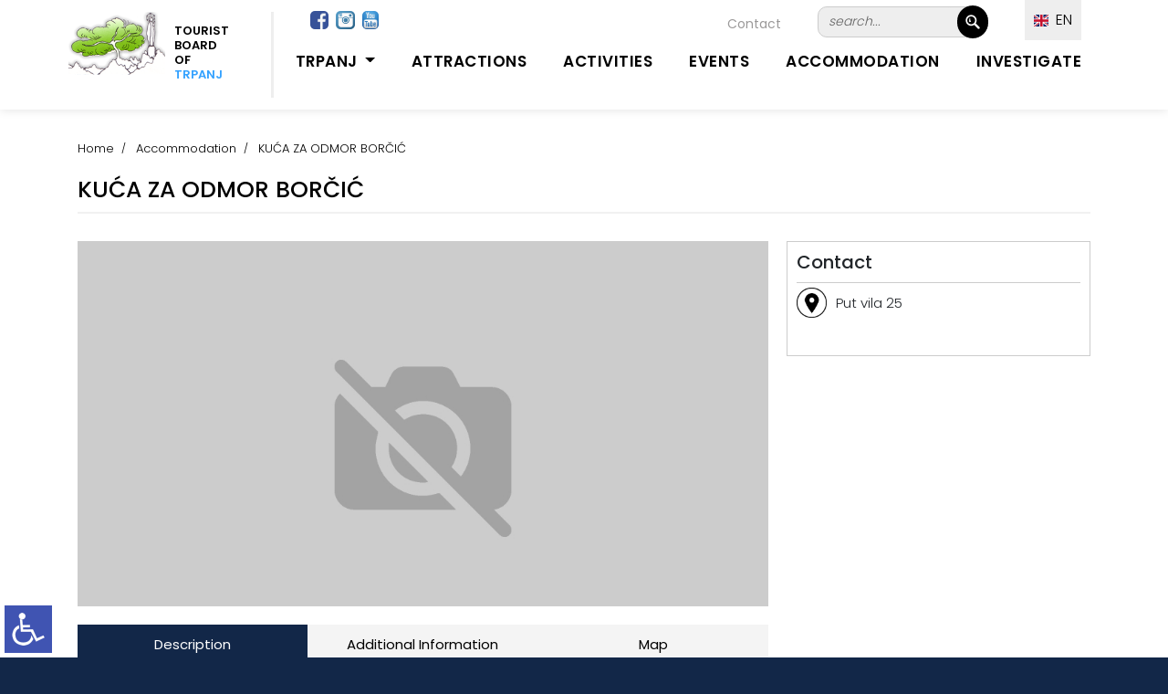

--- FILE ---
content_type: text/html; charset=UTF-8
request_url: https://www.tzo-trpanj.hr/?u=kuca-za-odmor-borcic/en/sm/91/349&n=1
body_size: 6077
content:
<!DOCTYPE html>
<html lang="en">
  <head>
    <meta charset="utf-8">
    <meta name="viewport" content="width=device-width, initial-scale=1.0, maximum-scale=1.0, user-scalable=0" />
    <link rel="shortcut icon" href="https://www.tzo-trpanj.hr/favicon.png?ver=2023-07-03-08:57:17" />
    <link rel="apple-touch-icon" href="https://www.tzo-trpanj.hr/favicon_60.png?ver=2023-07-03-08:57:17">
    <link rel="apple-touch-icon" sizes="76x76" href="https://www.tzo-trpanj.hr/favicon_76.png?ver=2023-07-03-08:57:17">
    <link rel="apple-touch-icon" sizes="120x120" href="https://www.tzo-trpanj.hr/favicon_120.png?ver=2023-07-03-08:57:17">
    <link rel="apple-touch-icon" sizes="152x152" href="https://www.tzo-trpanj.hr/favicon_152.png?ver=2023-07-03-08:57:17">
    <title>KUĆA ZA ODMOR BORČIĆ | TZO Trpanj</title>
    <meta name="description" content="" />
    <meta name="keywords" content="turistička zajenica općine Trpanj" />
    <meta property="og:url" content="https://www.tzo-trpanj.hr/?u=kuca-za-odmor-borcic/en/sm/91/349&n=1" />
	<meta property="og:type" content="website" />
    <meta property="og:image" content="images/logo_footer.png?ver=4" />
    <meta property="og:title" content="KUĆA ZA ODMOR BORČIĆ | TZO Trpanj" />
    <meta property="og:description" content="" />
    <meta property="og:site_name" content="tzo-trpanj.hr" />
        <meta name="robots" content="noindex, nofollow" />
        <link href="https://fonts.googleapis.com/css?family=Poppins:100,200,300,400,500,600,700,800,900&display=swap" rel="stylesheet">
    <link href="https://www.tzo-trpanj.hr/vendor/bootstrap/css/bootstrap.min.css?ver=2023-07-03-08:57:171768773781" rel="stylesheet">
    <link rel="stylesheet" href="https://www.tzo-trpanj.hr/assets/css/fontawesome.css">
    <link rel="stylesheet" href="https://www.tzo-trpanj.hr/style.css?ver=2023-07-03-08:57:17">
    <link rel="stylesheet" href="https://www.tzo-trpanj.hr/assets/css/owl.css">
  </head>
<body id="text_size">
<style>
/* crno_bijelo */ 
body.crno_bijelo {
  background-color:#ffffff;
  color:#575757;
}
body.crno_bijelo p {
  color:#575757!important;
}
body.crno_bijelo div {
  background-color:#ffffff!important;
  background-image:none!important;
}
body.crno_bijelo div ul li {
  background-color:#ffffff!important;
  background-image:none!important;
}
body.crno_bijelo img {
  filter: grayscale(100%)!important;
}
body.crno_bijelo a {
  color:#575757;
}
/* crno_bijelo kraj */ 


/* visoki_kontrast */  
body.visoki_kontrast {
  background-color:#000000;
  color:#ffffff!important;
}
body.visoki_kontrast div {
  background-color:#000000!important;
  background-image:none!important;
}
body.visoki_kontrast p {
  color:#ffffff!important;
}
body.visoki_kontrast div p {
  color:#ffffff!important;
}
body.visoki_kontrast div ul li {
  background-color:#000000!important;
  background-image:none!important;
}
body.visoki_kontrast a {
  color:#0080FF!important;
}
/* visoki_kontrast kraj */ 

/* negativni_kontrast */  
body.negativni_kontrast {
  background-color:#000000!important;
  color:#ffffff!important;
}
body.negativni_kontrast p {
  color:#ffffff!important;
}
body.negativni_kontrast div {
  background-color:#000000!important;
  background-image:none!important;
}
body.negativni_kontrast div ul li {
  background-color:#000000!important;
  background-image:none!important;
}
body.negativni_kontrast a {
  color:#FFFF00!important;
}
/* negativni_kontrast kraj */ 


/* svjetla_pozadina */  
body.svjetla_pozadina {
  background-color:#ffffff!important;
  color:#000000!important;
}
body.svjetla_pozadina p {
  color:#000000!important;
}
body.svjetla_pozadina div {
  background-color:#ffffff!important;
  background-image:none!important;
}
body.svjetla_pozadina div ul li {
  background-color:#ffffff!important;
  background-image:none!important;
}
body.svjetla_pozadina a {
  color:#000000!important;
}
/* svjetla_pozadina kraj */  

/* visoki_kontrast */  
body.podcrtano {
}
body.podcrtano a {
	text-decoration:underline!important;
}
/* visoki_kontrast kraj */ 
</style>

    <!-- loading prije svega -->
    <!--
    <div id="preloader">
        <div class="jumper">
            <div></div>
            <div></div>
            <div></div>
        </div>
    </div>-->
    <!-- loading prije svega -->
    
     
    <!-- heder -->
    <header style="background-color:#FFFFFF;" class="background-header">
      <nav class="navbar navbar-expand-lg">
         <div class="container" style="margin-top:20px;">
         
         <div style="position:relative;" class="prikazuj_desktop">
            <div style="clear:both; margin-top:-60px; margin-left:295px; position:absolute; width:700px; height:30px;" align="right">
            		 
                     <div style="float:left; margin-top:-5px; margin-left:-30px;"><a target="_blank" href="https://www.facebook.com/TrpanjTouristBoard/"><img class="za_sliku rub" src="images/facebook.jpg" height="20" /></a>&nbsp; <a target="_blank" href="https://www.instagram.com/visittrpanj/"><img class="za_sliku rub" src="images/instagram.png?ver=1" height="20" /></a>&nbsp; <a target="_blank" href="https://www.youtube.com/@tzotrpanj9299"><img class="za_sliku rub" src="images/youtube-icon.png?ver=1" height="20" /></a></div>
                     
                     <div style="float:right;">	
                     <!-- FORMA TRAZILICA -->
                <div style="border:1px #CCCCCC solid; width:174px; background-color:#EEEEEE; margin-top:-8px; margin-bottom:10px;" class="rub_veci">
<form name="obicna" id="obicna" action="" method="ger" style="padding:0px; margin:0px;">

<input type="hidden" name="cx" value="90d87d2a2d6744f60:_fw1bubo2dk" />
<input type="hidden" name="cof" value="FORID:11" />
<input type="hidden" name="ie" value="utf-8" /> 
<input type="hidden" name="ispis" value="staticna" />
<input type="hidden" name="id" value="82" />
<input type="hidden" name="l" value="en" />
<input name="trazi" value=" &nbsp; " type="submit" class="trazilica_gumb"/>
    <input name="q" id="q" value="search..." onFocus="if(this.value=='search...') this.value=''; " onBlur="if(this.value=='') this.value='search...';" type="text" class="trazilica_polje rub_veci" style="background-color:#EEEEEE;" />
     <div style="clear:both;"></div>
</form>
</div>    
<!-- FORAM TRAZLICA KRAJ --></div>
            		<div style="float:right; margin-right:40px; margin-top:3px;">
                    <div style="color:#9B9999; font-size:14px; line-height:17px; text-decoration:none;"><a href="https://www.tzo-trpanj.hr/?u=contact/en/st/353/350" class="linkovi_prva_stranica">Contact</a></div>
                    </div>
                    <div style="clear:both;"></div>
            </div>
            
            <div style="margin-top:-85px; margin-left:990px; position:absolute; z-index:999; width:120px; height:30px;">
            	
                <div class="meni_jezik" style="z-index:999; ">        
        <ul>
            <li><a href="javascript:();"><img alt="EN" src="images/engleski.jpg?ver=16" width="16" /> &nbsp;EN</a> 
            <ul>
            	<li><a href="https://www.tzo-trpanj.hr/?u=kuca-za-odmor-borcic/hr/sm/91/349&n=1"><img alt="HR" src="images/hrvatski.jpg?ver=16" width="16" /> &nbsp;Hrvatski</a></li>                                <li><a href="https://www.tzo-trpanj.hr/?u=kuca-za-odmor-borcic/de/sm/91/349&n=1"><img alt="DE" src="images/njemacki.jpg?ver=16" width="16" /> &nbsp;Deutsch</a></li>                <li><a href="https://www.tzo-trpanj.hr/?u=kuca-za-odmor-borcic/ce/sm/91/349&n=1"><img alt="ČE" src="images/ceski.jpg?ver=16" width="16" /> &nbsp;Čeština</a></li>                <li><a href="https://www.tzo-trpanj.hr/?u=kuca-za-odmor-borcic/fr/sm/91/349&n=1"><img alt="FR" src="images/francuski.jpg?ver=16" width="16" /> &nbsp;Français</a></li>                <!--<li><a href="https://www.tzo-trpanj.hr/?u=kuca-za-odmor-borcic/it/sm/91/349&n=1"><img alt="IT" src="images/talijanski.jpg?ver=16" width="16" /> &nbsp;Italiano</a></li>--> 
            </ul></li>
         </ul></div> 
                
            </div>
            
          </div>
          
           
         
          <a class="navbar-brand" href="https://www.tzo-trpanj.hr/?l=en"><div class="logo_top">
          		<div style="float:left; margin-right:10px;"><img src="images/logo_trpanj.png?ver=12" height="80"></div> 
            	<div class="prikazuj_desktop" style="float:left; margin-top:13px; font-size:13px; line-height:16px; font-weight:600; color:#000000; padding-right:10px;" align="left">TOURIST<br>BOARD<br>OF<br><span style="color:#35A2FF;">TRPANJ</span></div>
                <div class="prikazuj_mobitel" style="float:left; margin-top:13px; font-size:13px; line-height:16px; font-weight:600; color:#000000; padding-right:10px;" align="left">TOURIST BOARD<br>OF <span style="color:#35A2FF;">TRPANJ</span></div>
                <div style="clear:both;"></div>
          </div></a>
          
          <div style="margin-top:-24px; right:70px; position:absolute; z-index:999; width:120px; height:30px;" class="prikazuj_mobitel">
            	
                <div class="meni_jezik_manji" style="z-index:999; ">        
        <ul>
            <li><a href="javascript:();"><img alt="EN" src="images/engleski.jpg?ver=16" width="16" /> EN</a> 
            <ul>
            	<li><a href="https://www.tzo-trpanj.hr/?u=kuca-za-odmor-borcic/hr/sm/91/349&n=1"><img alt="HR" src="images/hrvatski.jpg?ver=16" width="16" /> &nbsp;Hrvatski</a></li>                                <li><a href="https://www.tzo-trpanj.hr/?u=kuca-za-odmor-borcic/de/sm/91/349&n=1"><img alt="DE" src="images/njemacki.jpg?ver=16" width="16" /> &nbsp;Deutsch</a></li>                <li><a href="https://www.tzo-trpanj.hr/?u=kuca-za-odmor-borcic/ce/sm/91/349&n=1"><img alt="ČE" src="images/ceski.jpg?ver=16" width="16" /> &nbsp;Čeština</a></li>                <li><a href="https://www.tzo-trpanj.hr/?u=kuca-za-odmor-borcic/fr/sm/91/349&n=1"><img alt="FR" src="images/francuski.jpg?ver=16" width="16" /> &nbsp;Français</a></li>                <!--<li><a href="https://www.tzo-trpanj.hr/?u=kuca-za-odmor-borcic/it/sm/91/349&n=1"><img alt="IT" src="images/talijanski.jpg?ver=16" width="16" /> &nbsp;Italiano</a></li>--> 
            </ul></li>
         </ul></div> 
                
            </div>
          
          <button class="navbar-toggler" type="button" data-toggle="collapse" data-target="#navbarResponsive" aria-controls="navbarResponsive" aria-expanded="false" aria-label="Toggle navigation">
            <span class="navbar-toggler-icon"></span>
          </button>
          <div class="collapse navbar-collapse" id="navbarResponsive">
             <ul class="navbar-nav ml-auto">
                <li class="nav-item active" style="margin-top:0px; padding:0px;">
                    <a class="nav-link" href="#" style="cursor:auto; border-bottom:3px transparent solid;">&nbsp;</a> 
                      <span class="sr-only"></span>
                </li> 
				
                 <li class="nav-item dropdown">
                 	
                    <div style="margin-top:-43px; left:65px; position:absolute; z-index:999; width:80px; height:30px;" class="prikazuj_mobitel">
                    	<a target="_blank" href="https://www.facebook.com/TrpanjTouristBoard/"><img class="za_sliku rub" src="images/facebook.jpg" height="20" /></a>&nbsp; <a target="_blank" href="https://www.instagram.com/visittrpanj/"><img class="za_sliku rub" src="images/instagram.png?ver=1" height="20" /></a>&nbsp; <a target="_blank" href="https://www.youtube.com/@tzotrpanj9299"><img class="za_sliku rub" src="images/youtube-icon.png?ver=1" height="20" /></a>
                    </div>
                    
                 	 <div style="margin-top:-55px; right:10px; position:absolute; z-index:999; width:175px; height:30px;" class="prikazuj_mobitel">
                     	<div style="border:1px #CCCCCC solid; margin-top:10px; margin-bottom:10px; background-color:#EEEEEE;" class="rub_veci">
<form name="obicna" id="obicna" action="" method="ger" style="padding:0px; margin:0px;">

<input type="hidden" name="cx" value="90d87d2a2d6744f60:_fw1bubo2dk" />
<input type="hidden" name="cof" value="FORID:11" />
<input type="hidden" name="ie" value="utf-8" /> 
<input type="hidden" name="ispis" value="staticna" />
<input type="hidden" name="id" value="82" />
<input type="hidden" name="l" value="en" />
<input name="trazi" value=" &nbsp; " type="submit" class="trazilica_gumb"/>
    <input name="q" id="q" value="search..." onFocus="if(this.value=='search...') this.value=''; " onBlur="if(this.value=='') this.value='search...';" type="text" class="trazilica_polje rub_veci" style="background-color:#eeeeee;" />
     <div style="clear:both;"></div>
</form>
</div>
                     </div>
                 
                     <a style="font-weight:600; text-transform: uppercase;" class="nav-link dropdown-toggle" data-toggle="dropdown" href="#" role="button" aria-haspopup="true" aria-expanded="false">Trpanj&nbsp;</a>
                    
                    <div class="dropdown-menu">
                      	
                      <a class="dropdown-item" href="https://www.tzo-trpanj.hr/?u=welcome-to-trpanj-peljesac/en/st/332/331">Welcome to Trpanj, Peljesac</a>
                      	
                      <a class="dropdown-item" href="https://www.tzo-trpanj.hr/?u=destinations/en/st/334">Destinations</a>
                                          </div>
                </li>
                
               <li class="nav-item"><a style="font-weight:600; text-transform: uppercase;" class="nav-link" href="https://www.tzo-trpanj.hr/?u=attractions/en/st/339">Attractions</a></li>  
                  
               <li class="nav-item"><a style="font-weight:600; text-transform: uppercase;" class="nav-link" href="https://www.tzo-trpanj.hr/?u=activities/en/st/345">Activities</a></li>
               
                              
               <li class="nav-item"><a style="font-weight:600; text-transform: uppercase;" class="nav-link" href="https://www.tzo-trpanj.hr/?u=events/en/do/348">Events</a></li>
               
               <li class="nav-item"><a style="font-weight:600; text-transform: uppercase;" class="nav-link" href="https://www.tzo-trpanj.hr/?u=accommodation/en/sm/349">Accommodation</a></li>
               
               <li class="nav-item"><a style="font-weight:600; text-transform: uppercase;" class="nav-link" href="https://www.tzo-trpanj.hr/?u=investigate/en/st/350">Investigate</a></li>
                                                   </ul>
          </div> 
        </div>
      </nav>
    </header>
    
    <!--
    <div style="height:120px;"></div>
     
    <div style="background-color:#f2f2f2; margin-bottom:-120px;" align="center">
    <div class="max_width">
        <div style="padding:10px;" align="right">   
        	####
        </div>
    </div>
    </div>
    --> 

     
      
    
<div class="banner"></div>
<div style="background-image: linear-gradient(#ffffff, #ffffff);">
<!-- koja strana -->
	<!--<div style="height:40px;"></div>-->
      
     
    <div class="breadcrumb-section">
        <div class="container">
            <div class="row" align="left">
                <div class="col-lg-12" align="left">
                    <div class="breadcrumb-text" style="padding:10px; text-align:left;" align="left"> 
                    
                    	<div class="bt-option">
                            <a href="https://www.tzo-trpanj.hr/">Home</a>
                             
                            <a href="https://www.tzo-trpanj.hr/?u=accommodation/en/sm/349">Accommodation</a> <span style="font-size:13px; font-weight:300;">KUĆA ZA ODMOR BORČIĆ</span>                             
                        </div>
                        
                                                
                          
                         <h1 style="margin-top:20px; padding:0px; color:#000000;">KUĆA ZA ODMOR BORČIĆ</h1>
                                                  <div style="height:2px; margin-top:10px; background-color:#F1F1F1;"></div>
                    </div>
                </div>
            </div>
        </div>
    </div>
    <div style="height:0px;"></div>
    
    
      <div align="center">
   		<div class="max_width" align="left">
        	<div class="padding_mobitel_desktop">
            <div style="padding:10px;">
            <div class="container" style="margin-top:-30px;">
        
        	<div class="float_left_70">
            	<div class="padding_right_20_mobile">
                    
                    <div style="height:20px;"></div> 
                    <div class="banner header-text" style="overflow:hidden; position:relative; padding-top:0px;">
       <div class="owl-banner owl-carousel max_height_slike" style="background-color:#cccccc;">
      	 
	          
             	<div style="padding:0px 0px;">
           	<img class="max_height_height" style=" width: 100%;
   object-fit: cover;
  object-position: center top; " src="https://www.tzo-trpanj.hr/TZ_EDIT/objekti/slike/nema_slike.jpg?ver=2" />
        </div> 
            </div>
  </div>
    <!-- velike slike -->
					<div style="height:20px;"></div>
                    
                    <div class="float_left_33" style="border-bottom:2px #122748 solid;"><div id="tekst_det1" class="tabovi_tabovi_selected" onclick="javascript:meni_detalji_tekst(1);"><div align="center"><a href="javascript:meni_detalji_tekst(1);">Description</a></div></div></div>
                    <div class="float_left_33" style="border-bottom:2px #122748 solid;"><div id="tekst_det3" class="tabovi_tabovi" onclick="javascript:meni_detalji_tekst(2);"><div align="center"><a href="javascript:meni_detalji_tekst(3);">Additional Information</a></div></div></div>
                    <div class="float_left_33" style="border-bottom:2px #122748 solid;"><div id="tekst_det2" class="tabovi_tabovi"  onclick="javascript:meni_detalji_tekst(3);"><div align="center"><a href="javascript:meni_detalji_tekst(2);">Map</a></div></div></div>
                    <div style="clear:both;"></div>
                    
 
<div style="height:20px;"></div>

<div id="detalji1">

<div class="text_stranica"><p></p></div>
	
      
 
   
    
</div> 
<div id="detalji2" style="display:none;">#</div>
<div id="detalji3" style="display:none;">
     
<div style='clear:both;'></div> 

<div style='clear:both;'></div>

<div style="clear:both;"></div>

 
</div>

<script> 
function meni_detalji_tekst(broj)
	{
		for (i=1;i<=3;i++) {

			if(broj==i) {
				document.getElementById('detalji'+i).style.display = 'block';  
				document.getElementById('tekst_det'+i).className = "tabovi_tabovi_selected"; 	 
				} else {
				document.getElementById('detalji'+i).style.display = 'none';  
				document.getElementById('tekst_det'+i).className = "tabovi_tabovi"; 
			}
		}
	}		 
</script>
                    
                </div>
            </div>
            <div class="float_left_30">
            	<div style="height:20px;"></div> 
                <div>
                    <div style="border:1px #CCCCCC solid;">
                        <div style="padding:10px;">
                            <h5>Contact</h5>
                            <div style="height:10px;"></div>
                            <div style="height:1px; background-color:#CCCCCC;"></div>
                            <div style="height:10px;"></div>
                                                        <!-- kalendar -->
                                                        
                                                         
                            <div><img src="images/lokacija.png?ver=1" align="left" style="margin-bottom:5px; margin-right:10px; margin-top:-5px; width:33px!important;" /><span style="font-size:15px; line-height:18px; font-weight:300;">Put vila 25</span></div>
                            
                            <div style="height:25px;"></div>
                                                        
                                                        
                                                        
                             
                                                        <!-- kalendar kraj  -->
                            <div style="height:10px;"></div>
                        </div>
                    </div>
                </div>
            </div>
            <div style="clear:both;"></div>
        </div>
        </div>
        </div>
       </div>
       <div style="height:20px;"></div> 
   </div>
   
</div>     

<div style="background-color:#122748; min-height:400px;">
	<div align="center">
    	<div class="max_width">
        	<div style="height:10px;"></div>
        	<div class="float_left_40" align="left">
            	<div style="padding:20px;">
            	<!-- KONTAKT -->
                <div style="color:#FFFFFF; font-size:22px; line-height:25px; font-weight:600; text-transform: uppercase;">Contact</div>
                <div style="height:20px;"></div>
                <div style="color:#FFFFFF; font-size:14px; line-height:20px;" class="footer_link">
                	<img src="images/logo_footer.png?ver=3" width="70" align="left" style="margin-right:20px;" class="rub" />
                    Turistička zajednica općine Trpanj<br />Žalo 7<br />20240 Trpanj - Hrvatska
                    <div style="clear:both; height:20px;">&nbsp;</div>
                    Tel./Fax: <a href="tel:+38520743433">+385 20 743 433</a><br /><br />
                    <a href="mailto:tzo-trpanj@du.t-com.hr">tzo-trpanj@du.t-com.hr</a><br />
                    <a href="https://www..tzo-trpanj.hr">www.tzo-trpanj.hr</a>
                </div>
                <!-- KONTAKT KRAJ -->
                 
                </div>
            </div>
            <div class="float_left_60" align="left">
              
            	<div style="padding:20px;">
                 
            	<div class="float_left_50">
                	<!-- korisne informacije -->
                    <div style="color:#FFFFFF; font-size:22px; line-height:25px; font-weight:600; text-transform: uppercase;">Useful information</div>
                    <div style="height:20px;"></div>
                    <div class="footer_link">
                    	                        <div style="float:left; width:180px;"><a style="font-size:14px; line-height:17px;" href="https://www.tzo-trpanj.hr/?u=contact/en/st/353/350">Contact</a></div>
                                                <div style="float:left; width:180px;"><a style="font-size:14px; line-height:17px;" href="https://www.tzo-trpanj.hr/?u=how-to-find-us/en/st/354/350">How to find us</a></div>
                                                <div style="float:left; width:180px;"><a style="font-size:14px; line-height:17px;" href="https://www.tzo-trpanj.hr/?u=brochures/en/st/355/350">Brochures</a></div>
                                                <div style="float:left; width:180px;"><a style="font-size:14px; line-height:17px;" href="https://www.tzo-trpanj.hr/?u=video/en/st/356/350">Video</a></div>
                                                <div style="float:left; width:180px;"><a style="font-size:14px; line-height:17px;" href="https://www.tzo-trpanj.hr/?u=picture-gallery/en/st/366">Picture gallery</a></div>
                                                 
                        <div style="clear:both;"></div>
                        
                        <div style="height:10px;"></div>
                        <div style="height:1px; background-color:#354763;"></div> 
                		<div style="height:10px;"></div>
                        
                        <div style="float:left; width:180px; margin-top:10px;"><a style="font-size:14px; line-height:17px; display:inline-block;" href="https://www.tzo-trpanj.hr/?u=privacy-policy/en/st/360">Privacy policy</a></div>
                        <div style="float:left; width:180px; margin-top:10px;"><a style="font-size:14px; line-height:17px; display:inline-block;" href="https://www.tzo-trpanj.hr/?u=gdpr-zastita-osobnih-podataka/en/st/296/205"></a></div>
                        <div style="clear:both;"></div>
                        
                                                 <div style="float:left; background-color:#FFFFFF; padding:5px 10px 5px 10px; margin-top:10px; margin-right:10px;" class="rub"><a style="font-size:14px; line-height:17px; display:inline-block; color:#000000;" href="https://www.tzo-trpanj.hr/?u=contact/en/st/353/350">Contact</a></div>
                        
                        
                    </div>    
                    <!-- korisne informacije kraj  -->
                </div>
                <div class="float_left_50">
                	<!-- banneri -->
                    <div align="center">
                    	<div style="height:20px;"></div>
                        <div class="float_left_center_mobile"><a href="https://croatia.hr/" target="_blank"><img class="za_sliku" src="images/HTZ-2016-logo-slogan-hrvatski_rgb-mali.png" width="160" /></a></div>
                        <div class="float_left_center_mobile"><a href="https://visitdubrovnik.hr" target="_blank"><img class="za_sliku" src="images/logo_dubrovnik.png" width="120" /></a></div>
                        <div class="float_left_center_mobile"><a href="https://www.peljesac.holiday" target="_blank"><img class="za_sliku" src="images/peljesac.png?ver=1" width="120" /></a></div>
                        
                      <div class="float_left_center_mobile"><a href="https://nautika.evisitor.hr/" target="_blank"><img style="margin-top:15px;" class="za_sliku rub" src="images/nautika_evisitor_new.jpg?ver=3" width="200" /></a></div>
                        
                         <div style="clear:both;"></div>
                        
                    </div>
                    <!-- banneri kraj -->
                    
                    	<div align="right">
                        <div style="height:5px;"></div>
                        <a href="https://www.tzo-trpanj.hr/TZ_EDIT/" style="background-color:#FFFFFF; padding:5px; color:#000000;" target="_blank">&nbsp;&nbsp;PRIJAVA&nbsp;&nbsp;</a>
                        </div>
                    
                </div>
                
                 
                <div style="clear:both;"></div>
                <div style="height:20px;"></div>
                <div style="height:1px; background-color:#354763;"></div>
                <div style="height:10px;"></div>
                <div align="right"><span style="color:#FFFFFF; font-size:14px; line-height:17px;">Follow us on &nbsp;&nbsp;&nbsp;<a target="_blank" href="https://www.facebook.com/TrpanjTouristBoard/"><img class="za_sliku rub" src="images/facebook.jpg" height="30" /></a>&nbsp; <a target="_blank" href="https://www.instagram.com/visittrpanj/"><img class="za_sliku rub" src="images/instagram.png?ver=1" height="30" /></a>&nbsp; <a target="_blank" href="https://www.youtube.com/@tzotrpanj9299"><img class="za_sliku rub" src="images/youtube-icon.png?ver=1" height="30" /></a></span></div>
                <div class="footer_left_padding" style="color:#FFFFFF; font-size:14px; line-height:17px;">© TZO Trpanj 2023. All rights reserved</div>
                </div>
                <!-- o nama kraj -->
                </div>
            </div>
            <div style="clear:both;"></div>
        </div>
    </div>
</div>    

    <script src="vendor/jquery/jquery.min.js"></script>
    <script src="vendor/bootstrap/js/bootstrap.bundle.min.js"></script>
    <script src="assets/js/custom.js?ver=1768773781"></script>
    <script src="assets/js/owl.js"></script>
        <script src="https://www.tzo-trpanj.hr/lightbox/visuallightbox.js?ver=1.3" type="text/javascript"></script>          
	<script src="https://www.tzo-trpanj.hr/lightbox/vlbdata1.js?ver=1.3" type="text/javascript"></script>
	<link rel="stylesheet" href="https://www.tzo-trpanj.hr/lightbox/vlightbox1.css?ver=1.5" type="text/css" />
	<link rel="stylesheet" href="https://www.tzo-trpanj.hr/lightbox/visuallightbox.css?ver=1768773781" type="text/css" media="screen" /> 
    <!-- inva -->
<div id="ikona_invalidi" style="position:fixed; bottom:5px; left:5px; z-index:99;">
	<a href="javascript:otvori_info();"><img width="52" src="invalidi/invalidi.png?ver=1"></a>	
</div>

<div id="meni_invalidi" style="position:fixed; bottom:15px; left:15px; z-index:99; display:none; border:2px #cccccc solid; width:300px; min-height:200px; background-color:#FFFFFF;">
	<div style="float:right; margin-top:-35px; width:40px; margin-right:5px;" align="right"><a href="javascript:otvori_info();" style="text-decoration:none; font-size:25px; line-height:28px; font-weight:bold; color:#cccccc;">(x)</a></div>
	<div style="display:left; width:270px; padding:15px; border:none;">
    	
        <div style="cursor:pointer; min-height:30px;" onClick="povecaj_text();" id="povecaj_font"><img src="invalidi/ikona_1.png?ver=1" style="margin-top:-8px; margin-right:5px;" align="left"> Povećaj font</div> 
        <div style="clear:both;"></div>
    	
        <div style="cursor:pointer; min-height:30px;" onClick="smanji_text();" id="smanji_font"><img src="invalidi/ikona_2.png?ver=1" style="margin-top:-8px; margin-right:5px;" align="left"> Smanji font</div> 
        <div style="clear:both;"></div>
    	
        <div style="cursor:pointer; min-height:30px;" onClick="crno_bijelo();" id="crno_bijelo"><img src="invalidi/ikona_3.png?ver=1" align="left" style="margin-top:-8px; margin-right:5px;"> Crno bijelo</div> 
        <div style="clear:both;"></div>
        
        <div style="cursor:pointer; min-height:30px;" onClick="visoki_kontrast();" id="visoki_kontrast"><img src="invalidi/ikona_4.png?ver=1" align="left" style="margin-top:-8px; margin-right:5px;"> Visoki kontrast</div> 
        <div style="clear:both;"></div>
        
        <div style="cursor:pointer; min-height:30px;" onClick="negativni_kontrast();" id="negativni_kontrast"><img src="invalidi/ikona_5.png?ver=1" align="left" style="margin-top:-8px; margin-right:5px;"> Negativni kontrast</div> 
        <div style="clear:both;"></div>
        
        <div style="cursor:pointer; min-height:30px;" onClick="svjetla_pozadina();" id="svjetla_pozadina"><img src="invalidi/ikona_6.png?ver=1" align="left" style="margin-top:-8px; margin-right:5px;"> Svjetla pozadina</div> 
        <div style="clear:both;"></div>
        
         <div style="cursor:pointer; width:100%; min-height:30px;" onClick="podrctane_poveznice();" id="podrctane_poveznice"><img src="invalidi/ikona_7.png?ver=1" align="left" style="margin-top:-8px; margin-right:5px;"> Podcrtane poveznice</div> 
        <div style="clear:both;"></div>
    	
    </div>
    <div style="clear:both;"></div>
</div>
<script>
	function otvori_info(){
 		if(document.getElementById("meni_invalidi").style.display == 'none') { 
		document.getElementById("ikona_invalidi").style.display = "none"; 
		document.getElementById('meni_invalidi').style.display = 'block';
			} else {
		document.getElementById("ikona_invalidi").style.display = "block"; 
		document.getElementById('meni_invalidi').style.display = 'none';
		}
	}
	function povecaj_text() {
		demo_paragraph = document.getElementById('text_size');
 		demo_paragraph.style.fontSize = "150%" ;
    	tsw_demo_font_is_large = true ; 
	}
	function smanji_text() {
		demo_paragraph = document.getElementById('text_size');
  		demo_paragraph.style.fontSize = "13px" ;
    	tsw_demo_font_is_large = true ;	
	}
 	function crno_bijelo() {
 		document.body.classList.remove(''+document.body.classList.item(0)+'');
		document.body.classList.add("crno_bijelo");		 
	}
	function visoki_kontrast() {
 		document.body.classList.remove(''+document.body.classList.item(0)+'');
		document.body.classList.add("visoki_kontrast");	 
	}
	function negativni_kontrast() {
 		document.body.classList.remove(''+document.body.classList.item(0)+'');
		document.body.classList.add("negativni_kontrast");	 
	}
	function svjetla_pozadina() {
 		document.body.classList.remove(''+document.body.classList.item(0)+'');
		document.body.classList.add("svjetla_pozadina");	 
	}
	function podrctane_poveznice()
	{	
		 //alert(document.body.classList.item(1));
		 if(document.body.classList.item(1)=="podcrtano") {
		 	document.body.classList.remove('podcrtano');
		 }
		 else {
 			document.body.classList.add(""+document.body.classList.item(0)+"","podcrtano");
		} 
		 
	} 
</script>
<!-- inva kraj -->
</body>
</html>